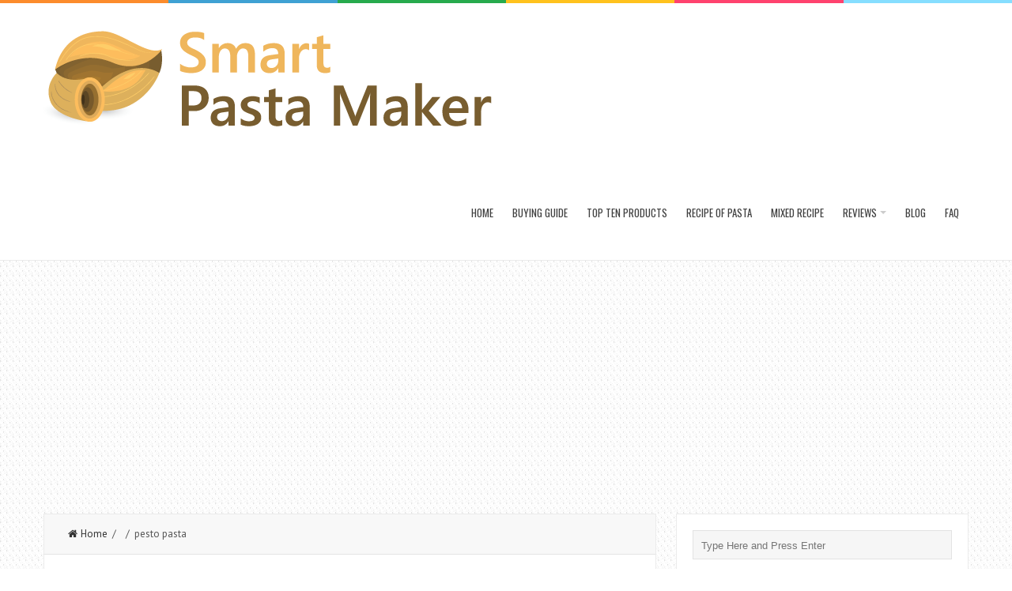

--- FILE ---
content_type: text/html; charset=UTF-8
request_url: https://smartpastamaker.com/pesto-pasta/pesto-pasta-2/
body_size: 11464
content:
<!DOCTYPE html>
<html lang="en-US">
<head>
<meta charset="UTF-8">
<link rel="pingback" href="https://smartpastamaker.com/xmlrpc.php" />
<meta name="viewport" content="width=device-width" />
<meta name='robots' content='index, follow, max-image-preview:large, max-snippet:-1, max-video-preview:-1' />

	<!-- This site is optimized with the Yoast SEO plugin v26.7 - https://yoast.com/wordpress/plugins/seo/ -->
	<title>pesto pasta - Smart Pasta Maker</title>
	<link rel="canonical" href="https://smartpastamaker.com/pesto-pasta/pesto-pasta-2/" />
	<meta property="og:locale" content="en_US" />
	<meta property="og:type" content="article" />
	<meta property="og:title" content="pesto pasta - Smart Pasta Maker" />
	<meta property="og:url" content="https://smartpastamaker.com/pesto-pasta/pesto-pasta-2/" />
	<meta property="og:site_name" content="Smart Pasta Maker" />
	<meta property="article:modified_time" content="2020-11-26T06:21:50+00:00" />
	<meta property="og:image" content="https://smartpastamaker.com/pesto-pasta/pesto-pasta-2" />
	<meta property="og:image:width" content="800" />
	<meta property="og:image:height" content="600" />
	<meta property="og:image:type" content="image/jpeg" />
	<meta name="twitter:card" content="summary_large_image" />
	<script type="application/ld+json" class="yoast-schema-graph">{"@context":"https://schema.org","@graph":[{"@type":"WebPage","@id":"https://smartpastamaker.com/pesto-pasta/pesto-pasta-2/","url":"https://smartpastamaker.com/pesto-pasta/pesto-pasta-2/","name":"pesto pasta - Smart Pasta Maker","isPartOf":{"@id":"https://smartpastamaker.com/#website"},"primaryImageOfPage":{"@id":"https://smartpastamaker.com/pesto-pasta/pesto-pasta-2/#primaryimage"},"image":{"@id":"https://smartpastamaker.com/pesto-pasta/pesto-pasta-2/#primaryimage"},"thumbnailUrl":"https://smartpastamaker.com/wp-content/uploads/2020/11/pesto-pasta.jpg","datePublished":"2020-11-26T06:20:48+00:00","dateModified":"2020-11-26T06:21:50+00:00","breadcrumb":{"@id":"https://smartpastamaker.com/pesto-pasta/pesto-pasta-2/#breadcrumb"},"inLanguage":"en-US","potentialAction":[{"@type":"ReadAction","target":["https://smartpastamaker.com/pesto-pasta/pesto-pasta-2/"]}]},{"@type":"ImageObject","inLanguage":"en-US","@id":"https://smartpastamaker.com/pesto-pasta/pesto-pasta-2/#primaryimage","url":"https://smartpastamaker.com/wp-content/uploads/2020/11/pesto-pasta.jpg","contentUrl":"https://smartpastamaker.com/wp-content/uploads/2020/11/pesto-pasta.jpg","width":800,"height":600,"caption":"pesto pasta"},{"@type":"BreadcrumbList","@id":"https://smartpastamaker.com/pesto-pasta/pesto-pasta-2/#breadcrumb","itemListElement":[{"@type":"ListItem","position":1,"name":"Home","item":"https://smartpastamaker.com/"},{"@type":"ListItem","position":2,"name":"Traditional Italian pesto pasta recipe","item":"https://smartpastamaker.com/pesto-pasta/"},{"@type":"ListItem","position":3,"name":"pesto pasta"}]},{"@type":"WebSite","@id":"https://smartpastamaker.com/#website","url":"https://smartpastamaker.com/","name":"Smart Pasta Maker","description":"Find The Best Deals On Best Pasta Maker","publisher":{"@id":"https://smartpastamaker.com/#organization"},"potentialAction":[{"@type":"SearchAction","target":{"@type":"EntryPoint","urlTemplate":"https://smartpastamaker.com/?s={search_term_string}"},"query-input":{"@type":"PropertyValueSpecification","valueRequired":true,"valueName":"search_term_string"}}],"inLanguage":"en-US"},{"@type":"Organization","@id":"https://smartpastamaker.com/#organization","name":"Smart Pasta Maker","url":"https://smartpastamaker.com/","logo":{"@type":"ImageObject","inLanguage":"en-US","@id":"https://smartpastamaker.com/#/schema/logo/image/","url":"https://smartpastamaker.com/wp-content/uploads/2023/10/Smart-Pasta-Maker-Logo.png","contentUrl":"https://smartpastamaker.com/wp-content/uploads/2023/10/Smart-Pasta-Maker-Logo.png","width":650,"height":225,"caption":"Smart Pasta Maker"},"image":{"@id":"https://smartpastamaker.com/#/schema/logo/image/"}}]}</script>
	<!-- / Yoast SEO plugin. -->


<link rel='dns-prefetch' href='//fonts.googleapis.com' />
<link rel="alternate" type="application/rss+xml" title="Smart Pasta Maker &raquo; Feed" href="https://smartpastamaker.com/feed/" />
<link rel="alternate" type="application/rss+xml" title="Smart Pasta Maker &raquo; Comments Feed" href="https://smartpastamaker.com/comments/feed/" />
<link rel="alternate" type="application/rss+xml" title="Smart Pasta Maker &raquo; pesto pasta Comments Feed" href="https://smartpastamaker.com/pesto-pasta/pesto-pasta-2/feed/" />
<link rel="alternate" title="oEmbed (JSON)" type="application/json+oembed" href="https://smartpastamaker.com/wp-json/oembed/1.0/embed?url=https%3A%2F%2Fsmartpastamaker.com%2Fpesto-pasta%2Fpesto-pasta-2%2F" />
<link rel="alternate" title="oEmbed (XML)" type="text/xml+oembed" href="https://smartpastamaker.com/wp-json/oembed/1.0/embed?url=https%3A%2F%2Fsmartpastamaker.com%2Fpesto-pasta%2Fpesto-pasta-2%2F&#038;format=xml" />
<style id='wp-img-auto-sizes-contain-inline-css' type='text/css'>
img:is([sizes=auto i],[sizes^="auto," i]){contain-intrinsic-size:3000px 1500px}
/*# sourceURL=wp-img-auto-sizes-contain-inline-css */
</style>
<style id='wp-emoji-styles-inline-css' type='text/css'>

	img.wp-smiley, img.emoji {
		display: inline !important;
		border: none !important;
		box-shadow: none !important;
		height: 1em !important;
		width: 1em !important;
		margin: 0 0.07em !important;
		vertical-align: -0.1em !important;
		background: none !important;
		padding: 0 !important;
	}
/*# sourceURL=wp-emoji-styles-inline-css */
</style>
<style id='wp-block-library-inline-css' type='text/css'>
:root{--wp-block-synced-color:#7a00df;--wp-block-synced-color--rgb:122,0,223;--wp-bound-block-color:var(--wp-block-synced-color);--wp-editor-canvas-background:#ddd;--wp-admin-theme-color:#007cba;--wp-admin-theme-color--rgb:0,124,186;--wp-admin-theme-color-darker-10:#006ba1;--wp-admin-theme-color-darker-10--rgb:0,107,160.5;--wp-admin-theme-color-darker-20:#005a87;--wp-admin-theme-color-darker-20--rgb:0,90,135;--wp-admin-border-width-focus:2px}@media (min-resolution:192dpi){:root{--wp-admin-border-width-focus:1.5px}}.wp-element-button{cursor:pointer}:root .has-very-light-gray-background-color{background-color:#eee}:root .has-very-dark-gray-background-color{background-color:#313131}:root .has-very-light-gray-color{color:#eee}:root .has-very-dark-gray-color{color:#313131}:root .has-vivid-green-cyan-to-vivid-cyan-blue-gradient-background{background:linear-gradient(135deg,#00d084,#0693e3)}:root .has-purple-crush-gradient-background{background:linear-gradient(135deg,#34e2e4,#4721fb 50%,#ab1dfe)}:root .has-hazy-dawn-gradient-background{background:linear-gradient(135deg,#faaca8,#dad0ec)}:root .has-subdued-olive-gradient-background{background:linear-gradient(135deg,#fafae1,#67a671)}:root .has-atomic-cream-gradient-background{background:linear-gradient(135deg,#fdd79a,#004a59)}:root .has-nightshade-gradient-background{background:linear-gradient(135deg,#330968,#31cdcf)}:root .has-midnight-gradient-background{background:linear-gradient(135deg,#020381,#2874fc)}:root{--wp--preset--font-size--normal:16px;--wp--preset--font-size--huge:42px}.has-regular-font-size{font-size:1em}.has-larger-font-size{font-size:2.625em}.has-normal-font-size{font-size:var(--wp--preset--font-size--normal)}.has-huge-font-size{font-size:var(--wp--preset--font-size--huge)}.has-text-align-center{text-align:center}.has-text-align-left{text-align:left}.has-text-align-right{text-align:right}.has-fit-text{white-space:nowrap!important}#end-resizable-editor-section{display:none}.aligncenter{clear:both}.items-justified-left{justify-content:flex-start}.items-justified-center{justify-content:center}.items-justified-right{justify-content:flex-end}.items-justified-space-between{justify-content:space-between}.screen-reader-text{border:0;clip-path:inset(50%);height:1px;margin:-1px;overflow:hidden;padding:0;position:absolute;width:1px;word-wrap:normal!important}.screen-reader-text:focus{background-color:#ddd;clip-path:none;color:#444;display:block;font-size:1em;height:auto;left:5px;line-height:normal;padding:15px 23px 14px;text-decoration:none;top:5px;width:auto;z-index:100000}html :where(.has-border-color){border-style:solid}html :where([style*=border-top-color]){border-top-style:solid}html :where([style*=border-right-color]){border-right-style:solid}html :where([style*=border-bottom-color]){border-bottom-style:solid}html :where([style*=border-left-color]){border-left-style:solid}html :where([style*=border-width]){border-style:solid}html :where([style*=border-top-width]){border-top-style:solid}html :where([style*=border-right-width]){border-right-style:solid}html :where([style*=border-bottom-width]){border-bottom-style:solid}html :where([style*=border-left-width]){border-left-style:solid}html :where(img[class*=wp-image-]){height:auto;max-width:100%}:where(figure){margin:0 0 1em}html :where(.is-position-sticky){--wp-admin--admin-bar--position-offset:var(--wp-admin--admin-bar--height,0px)}@media screen and (max-width:600px){html :where(.is-position-sticky){--wp-admin--admin-bar--position-offset:0px}}

/*# sourceURL=wp-block-library-inline-css */
</style><style id='global-styles-inline-css' type='text/css'>
:root{--wp--preset--aspect-ratio--square: 1;--wp--preset--aspect-ratio--4-3: 4/3;--wp--preset--aspect-ratio--3-4: 3/4;--wp--preset--aspect-ratio--3-2: 3/2;--wp--preset--aspect-ratio--2-3: 2/3;--wp--preset--aspect-ratio--16-9: 16/9;--wp--preset--aspect-ratio--9-16: 9/16;--wp--preset--color--black: #000000;--wp--preset--color--cyan-bluish-gray: #abb8c3;--wp--preset--color--white: #ffffff;--wp--preset--color--pale-pink: #f78da7;--wp--preset--color--vivid-red: #cf2e2e;--wp--preset--color--luminous-vivid-orange: #ff6900;--wp--preset--color--luminous-vivid-amber: #fcb900;--wp--preset--color--light-green-cyan: #7bdcb5;--wp--preset--color--vivid-green-cyan: #00d084;--wp--preset--color--pale-cyan-blue: #8ed1fc;--wp--preset--color--vivid-cyan-blue: #0693e3;--wp--preset--color--vivid-purple: #9b51e0;--wp--preset--gradient--vivid-cyan-blue-to-vivid-purple: linear-gradient(135deg,rgb(6,147,227) 0%,rgb(155,81,224) 100%);--wp--preset--gradient--light-green-cyan-to-vivid-green-cyan: linear-gradient(135deg,rgb(122,220,180) 0%,rgb(0,208,130) 100%);--wp--preset--gradient--luminous-vivid-amber-to-luminous-vivid-orange: linear-gradient(135deg,rgb(252,185,0) 0%,rgb(255,105,0) 100%);--wp--preset--gradient--luminous-vivid-orange-to-vivid-red: linear-gradient(135deg,rgb(255,105,0) 0%,rgb(207,46,46) 100%);--wp--preset--gradient--very-light-gray-to-cyan-bluish-gray: linear-gradient(135deg,rgb(238,238,238) 0%,rgb(169,184,195) 100%);--wp--preset--gradient--cool-to-warm-spectrum: linear-gradient(135deg,rgb(74,234,220) 0%,rgb(151,120,209) 20%,rgb(207,42,186) 40%,rgb(238,44,130) 60%,rgb(251,105,98) 80%,rgb(254,248,76) 100%);--wp--preset--gradient--blush-light-purple: linear-gradient(135deg,rgb(255,206,236) 0%,rgb(152,150,240) 100%);--wp--preset--gradient--blush-bordeaux: linear-gradient(135deg,rgb(254,205,165) 0%,rgb(254,45,45) 50%,rgb(107,0,62) 100%);--wp--preset--gradient--luminous-dusk: linear-gradient(135deg,rgb(255,203,112) 0%,rgb(199,81,192) 50%,rgb(65,88,208) 100%);--wp--preset--gradient--pale-ocean: linear-gradient(135deg,rgb(255,245,203) 0%,rgb(182,227,212) 50%,rgb(51,167,181) 100%);--wp--preset--gradient--electric-grass: linear-gradient(135deg,rgb(202,248,128) 0%,rgb(113,206,126) 100%);--wp--preset--gradient--midnight: linear-gradient(135deg,rgb(2,3,129) 0%,rgb(40,116,252) 100%);--wp--preset--font-size--small: 13px;--wp--preset--font-size--medium: 20px;--wp--preset--font-size--large: 36px;--wp--preset--font-size--x-large: 42px;--wp--preset--spacing--20: 0.44rem;--wp--preset--spacing--30: 0.67rem;--wp--preset--spacing--40: 1rem;--wp--preset--spacing--50: 1.5rem;--wp--preset--spacing--60: 2.25rem;--wp--preset--spacing--70: 3.38rem;--wp--preset--spacing--80: 5.06rem;--wp--preset--shadow--natural: 6px 6px 9px rgba(0, 0, 0, 0.2);--wp--preset--shadow--deep: 12px 12px 50px rgba(0, 0, 0, 0.4);--wp--preset--shadow--sharp: 6px 6px 0px rgba(0, 0, 0, 0.2);--wp--preset--shadow--outlined: 6px 6px 0px -3px rgb(255, 255, 255), 6px 6px rgb(0, 0, 0);--wp--preset--shadow--crisp: 6px 6px 0px rgb(0, 0, 0);}:where(.is-layout-flex){gap: 0.5em;}:where(.is-layout-grid){gap: 0.5em;}body .is-layout-flex{display: flex;}.is-layout-flex{flex-wrap: wrap;align-items: center;}.is-layout-flex > :is(*, div){margin: 0;}body .is-layout-grid{display: grid;}.is-layout-grid > :is(*, div){margin: 0;}:where(.wp-block-columns.is-layout-flex){gap: 2em;}:where(.wp-block-columns.is-layout-grid){gap: 2em;}:where(.wp-block-post-template.is-layout-flex){gap: 1.25em;}:where(.wp-block-post-template.is-layout-grid){gap: 1.25em;}.has-black-color{color: var(--wp--preset--color--black) !important;}.has-cyan-bluish-gray-color{color: var(--wp--preset--color--cyan-bluish-gray) !important;}.has-white-color{color: var(--wp--preset--color--white) !important;}.has-pale-pink-color{color: var(--wp--preset--color--pale-pink) !important;}.has-vivid-red-color{color: var(--wp--preset--color--vivid-red) !important;}.has-luminous-vivid-orange-color{color: var(--wp--preset--color--luminous-vivid-orange) !important;}.has-luminous-vivid-amber-color{color: var(--wp--preset--color--luminous-vivid-amber) !important;}.has-light-green-cyan-color{color: var(--wp--preset--color--light-green-cyan) !important;}.has-vivid-green-cyan-color{color: var(--wp--preset--color--vivid-green-cyan) !important;}.has-pale-cyan-blue-color{color: var(--wp--preset--color--pale-cyan-blue) !important;}.has-vivid-cyan-blue-color{color: var(--wp--preset--color--vivid-cyan-blue) !important;}.has-vivid-purple-color{color: var(--wp--preset--color--vivid-purple) !important;}.has-black-background-color{background-color: var(--wp--preset--color--black) !important;}.has-cyan-bluish-gray-background-color{background-color: var(--wp--preset--color--cyan-bluish-gray) !important;}.has-white-background-color{background-color: var(--wp--preset--color--white) !important;}.has-pale-pink-background-color{background-color: var(--wp--preset--color--pale-pink) !important;}.has-vivid-red-background-color{background-color: var(--wp--preset--color--vivid-red) !important;}.has-luminous-vivid-orange-background-color{background-color: var(--wp--preset--color--luminous-vivid-orange) !important;}.has-luminous-vivid-amber-background-color{background-color: var(--wp--preset--color--luminous-vivid-amber) !important;}.has-light-green-cyan-background-color{background-color: var(--wp--preset--color--light-green-cyan) !important;}.has-vivid-green-cyan-background-color{background-color: var(--wp--preset--color--vivid-green-cyan) !important;}.has-pale-cyan-blue-background-color{background-color: var(--wp--preset--color--pale-cyan-blue) !important;}.has-vivid-cyan-blue-background-color{background-color: var(--wp--preset--color--vivid-cyan-blue) !important;}.has-vivid-purple-background-color{background-color: var(--wp--preset--color--vivid-purple) !important;}.has-black-border-color{border-color: var(--wp--preset--color--black) !important;}.has-cyan-bluish-gray-border-color{border-color: var(--wp--preset--color--cyan-bluish-gray) !important;}.has-white-border-color{border-color: var(--wp--preset--color--white) !important;}.has-pale-pink-border-color{border-color: var(--wp--preset--color--pale-pink) !important;}.has-vivid-red-border-color{border-color: var(--wp--preset--color--vivid-red) !important;}.has-luminous-vivid-orange-border-color{border-color: var(--wp--preset--color--luminous-vivid-orange) !important;}.has-luminous-vivid-amber-border-color{border-color: var(--wp--preset--color--luminous-vivid-amber) !important;}.has-light-green-cyan-border-color{border-color: var(--wp--preset--color--light-green-cyan) !important;}.has-vivid-green-cyan-border-color{border-color: var(--wp--preset--color--vivid-green-cyan) !important;}.has-pale-cyan-blue-border-color{border-color: var(--wp--preset--color--pale-cyan-blue) !important;}.has-vivid-cyan-blue-border-color{border-color: var(--wp--preset--color--vivid-cyan-blue) !important;}.has-vivid-purple-border-color{border-color: var(--wp--preset--color--vivid-purple) !important;}.has-vivid-cyan-blue-to-vivid-purple-gradient-background{background: var(--wp--preset--gradient--vivid-cyan-blue-to-vivid-purple) !important;}.has-light-green-cyan-to-vivid-green-cyan-gradient-background{background: var(--wp--preset--gradient--light-green-cyan-to-vivid-green-cyan) !important;}.has-luminous-vivid-amber-to-luminous-vivid-orange-gradient-background{background: var(--wp--preset--gradient--luminous-vivid-amber-to-luminous-vivid-orange) !important;}.has-luminous-vivid-orange-to-vivid-red-gradient-background{background: var(--wp--preset--gradient--luminous-vivid-orange-to-vivid-red) !important;}.has-very-light-gray-to-cyan-bluish-gray-gradient-background{background: var(--wp--preset--gradient--very-light-gray-to-cyan-bluish-gray) !important;}.has-cool-to-warm-spectrum-gradient-background{background: var(--wp--preset--gradient--cool-to-warm-spectrum) !important;}.has-blush-light-purple-gradient-background{background: var(--wp--preset--gradient--blush-light-purple) !important;}.has-blush-bordeaux-gradient-background{background: var(--wp--preset--gradient--blush-bordeaux) !important;}.has-luminous-dusk-gradient-background{background: var(--wp--preset--gradient--luminous-dusk) !important;}.has-pale-ocean-gradient-background{background: var(--wp--preset--gradient--pale-ocean) !important;}.has-electric-grass-gradient-background{background: var(--wp--preset--gradient--electric-grass) !important;}.has-midnight-gradient-background{background: var(--wp--preset--gradient--midnight) !important;}.has-small-font-size{font-size: var(--wp--preset--font-size--small) !important;}.has-medium-font-size{font-size: var(--wp--preset--font-size--medium) !important;}.has-large-font-size{font-size: var(--wp--preset--font-size--large) !important;}.has-x-large-font-size{font-size: var(--wp--preset--font-size--x-large) !important;}
/*# sourceURL=global-styles-inline-css */
</style>

<style id='classic-theme-styles-inline-css' type='text/css'>
/*! This file is auto-generated */
.wp-block-button__link{color:#fff;background-color:#32373c;border-radius:9999px;box-shadow:none;text-decoration:none;padding:calc(.667em + 2px) calc(1.333em + 2px);font-size:1.125em}.wp-block-file__button{background:#32373c;color:#fff;text-decoration:none}
/*# sourceURL=/wp-includes/css/classic-themes.min.css */
</style>
<link rel='stylesheet' id='contact-form-7-css' href='https://smartpastamaker.com/wp-content/plugins/contact-form-7/includes/css/styles.css?ver=6.1.4' type='text/css' media='all' />
<link rel='stylesheet' id='liveblog-google-font-css' href='//fonts.googleapis.com/css?family=PT+Sans%3A400%2C500%2C600%2C700%2C800%7CLobster%3A400%2C500%2C600%2C700%2C800%7COswald%3A400%2C500%2C600%2C700%2C800&#038;ver=6.9' type='text/css' media='all' />
<link rel='stylesheet' id='liveblog-style-css' href='https://smartpastamaker.com/wp-content/themes/liveblog/style.css?ver=6.9' type='text/css' media='all' />
<link rel='stylesheet' id='liveblog-font-awesome-css' href='https://smartpastamaker.com/wp-content/themes/liveblog/assets/css/font-awesome.min.css?ver=6.9' type='text/css' media='all' />
<link rel='stylesheet' id='liveblog-responsive-css' href='https://smartpastamaker.com/wp-content/themes/liveblog/assets/css/responsive.css?ver=6.9' type='text/css' media='all' />
<script type="text/javascript" src="https://smartpastamaker.com/wp-includes/js/jquery/jquery.min.js?ver=3.7.1" id="jquery-core-js"></script>
<script type="text/javascript" src="https://smartpastamaker.com/wp-includes/js/jquery/jquery-migrate.min.js?ver=3.4.1" id="jquery-migrate-js"></script>
<link rel="https://api.w.org/" href="https://smartpastamaker.com/wp-json/" /><link rel="alternate" title="JSON" type="application/json" href="https://smartpastamaker.com/wp-json/wp/v2/media/1002" /><link rel="EditURI" type="application/rsd+xml" title="RSD" href="https://smartpastamaker.com/xmlrpc.php?rsd" />
<meta name="generator" content="WordPress 6.9" />
<link rel='shortlink' href='https://smartpastamaker.com/?p=1002' />
<script async src="https://pagead2.googlesyndication.com/pagead/js/adsbygoogle.js?client=ca-pub-0124197621847357"
     crossorigin="anonymous"></script>
<meta name="google-site-verification" content="LoKtoJPPCP3JA_94Dbpaw2FjsTwV1O-aIvsaeJLlJqA" />	<style type="text/css">
	body { font-family: PT Sans}.header #logo {font-family: ;font-style: ;font-weight: ;}.nav-menu {font-family: Oswald;font-style: normal;font-weight: 400;font-size: 13;line-height: 20;text-transform: uppercase;}h1,h2,h3,h4,h5,h6, .widgettitle, .search-button, #commentform #submit { font-family: Oswald}.entry-title {font-family: Oswald;font-style: normal;font-weight: 700;text-transform: uppercase;}.single-title {font-family: Oswald;font-style: normal;font-weight: 700;}.post-content {font-family: PT Sans;font-style: normal;font-weight: 400;}.widget-title, #tabs li, .section-heading {font-family: Oswald;font-style: normal;font-weight: 700;text-transform: uppercase;}	</style>
<style type="text/css" id="custom-background-css">
body.custom-background { background-image: url("https://smartpastamaker.com/wp-content/themes/liveblog/assets/images/bg.png"); background-position: left top; background-size: auto; background-repeat: repeat; background-attachment: scroll; }
</style>
	<link rel="icon" href="https://smartpastamaker.com/wp-content/uploads/2021/08/Smart-Pasta-Maker-Fav-139x150.png" sizes="32x32" />
<link rel="icon" href="https://smartpastamaker.com/wp-content/uploads/2021/08/Smart-Pasta-Maker-Fav.png" sizes="192x192" />
<link rel="apple-touch-icon" href="https://smartpastamaker.com/wp-content/uploads/2021/08/Smart-Pasta-Maker-Fav.png" />
<meta name="msapplication-TileImage" content="https://smartpastamaker.com/wp-content/uploads/2021/08/Smart-Pasta-Maker-Fav.png" />
</head>
<body data-rsssl=1 id="blog" class="attachment wp-singular attachment-template-default single single-attachment postid-1002 attachmentid-1002 attachment-jpeg custom-background wp-theme-liveblog main" itemscope itemtype="http://schema.org/WebPage">
	<div class="st-container">
		<div class="main-container ">
			<div class="menu-pusher">
				<!-- START HEADER -->
                <header class="main-header clearfix">
    <div class="top-border">
        <span class="border-list"></span>
        <span class="border-list"></span>
        <span class="border-list"></span>
        <span class="border-list"></span>
        <span class="border-list"></span>
        <span class="border-list"></span>
    </div>
    <div class="header clearfix">
        <div class="container">
            <div class="logo-wrap">
                                                    <div id="logo">
                        <a href="https://smartpastamaker.com/">
                            <img src="https://smartpastamaker.com/wp-content/uploads/2025/10/spm-Logo.png" alt="Smart Pasta Maker">
                        </a>
                    </div>
                                            </div>
            <div class="main-menu menu-one clearfix">
                <div class="center-width clearfix">
    <div class="menu-btn off-menu fa fa-align-justify" data-effect="st-effect-4"></div>
    <div class="main-nav">
        <nav class="nav-menu" >
            <div id="close-button"><i class="fa fa-times"></i></div>
            <ul id="menu-menu-2" class="menu"><li id="menu-item-1127" class="menu-item menu-item-type-custom menu-item-object-custom menu-item-home menu-item-1127"><a href="https://smartpastamaker.com/">Home</a></li>
<li id="menu-item-25" class="menu-item menu-item-type-taxonomy menu-item-object-category menu-item-25"><a href="https://smartpastamaker.com/category/buying-guide/">Buying Guide</a></li>
<li id="menu-item-28" class="menu-item menu-item-type-taxonomy menu-item-object-category menu-item-28"><a href="https://smartpastamaker.com/category/top-ten-products/">Top Ten Products</a></li>
<li id="menu-item-26" class="menu-item menu-item-type-taxonomy menu-item-object-category menu-item-26"><a href="https://smartpastamaker.com/category/recipe-of-pasta/">Recipe of Pasta</a></li>
<li id="menu-item-694" class="menu-item menu-item-type-taxonomy menu-item-object-category menu-item-694"><a href="https://smartpastamaker.com/category/mixed-recipe/">Mixed Recipe</a></li>
<li id="menu-item-27" class="menu-item menu-item-type-taxonomy menu-item-object-category menu-item-has-children menu-item-27"><a href="https://smartpastamaker.com/category/reviews/">Reviews</a>
<ul class="sub-menu">
	<li id="menu-item-440" class="menu-item menu-item-type-taxonomy menu-item-object-category menu-item-440"><a href="https://smartpastamaker.com/category/reviews/accessories/">Accessories</a></li>
</ul>
</li>
<li id="menu-item-406" class="menu-item menu-item-type-custom menu-item-object-custom menu-item-406"><a href="https://smartpastamaker.com/blog/">Blog</a></li>
<li id="menu-item-157" class="menu-item menu-item-type-post_type menu-item-object-page menu-item-157"><a href="https://smartpastamaker.com/faq/">FAQ</a></li>
</ul>        </nav>
    </div><!-- .main-nav -->
    </div>            </div><!--.main-menu-->
        </div><!-- .container -->
    </div><!-- .header -->
</header>				<!-- END HEADER -->
                <div class="main-wrapper clearfix">	<div id="page">
		<div class="detail-page">
			<div class="main-content">
				<div id="content" class="content-area single-content-area">
					<div class="content-single">
						<div class="content-detail">
						                                    <div class="breadcrumbs">
                                        <a href="https://smartpastamaker.com"> <i class="fa fa-home"></i>Home</a>&nbsp;&nbsp;/&nbsp;&nbsp;&nbsp;&nbsp;/&nbsp;&nbsp;pesto pasta                                    </div>                                <div class="single-content">
                                    <article id="post-1002" class="post-1002 attachment type-attachment status-inherit hentry">
                                        <div class="post-box">
                                            <header>
                                                <h1 class="title entry-title single-title">pesto pasta</h1>
                                            </header><!--.header-->
                                            <div class="post-meta">
	<span class="post-type post-type-standard"><i class="fa fa-thumb-tack"></i></span>            <span class="post-author"><i class="fa fa-user"></i><a href="https://smartpastamaker.com/author/miki/" title="Posts by Kei Taylor" rel="author">Kei Taylor</a></span>            <span class="post-date">
                <i class="fa fa-calendar"></i>
                <time datetime="2020-11-26T06:20:48+00:00" title="November 26, 2020">
                    November 26, 2020                </time>
            </span>		  <span class="post-cats"><i class="fa fa-tag"></i> </span>		  <span class="post-comments"><i class="fa fa-comments-o"></i> <a href="https://smartpastamaker.com/pesto-pasta/pesto-pasta-2/#respond" class="comments-link" >Leave a Comment</a></span></div><!--.post-meta-->                                            <div class="post-inner">
                                                <div class="post-content entry-content single-post-content">

                                                    <p class="attachment"><a href='https://smartpastamaker.com/wp-content/uploads/2020/11/pesto-pasta.jpg'><img fetchpriority="high" decoding="async" width="300" height="225" src="https://smartpastamaker.com/wp-content/uploads/2020/11/pesto-pasta-300x225.jpg" class="attachment-medium size-medium" alt="pesto pasta" srcset="https://smartpastamaker.com/wp-content/uploads/2020/11/pesto-pasta-300x225.jpg 300w, https://smartpastamaker.com/wp-content/uploads/2020/11/pesto-pasta-150x113.jpg 150w, https://smartpastamaker.com/wp-content/uploads/2020/11/pesto-pasta-768x576.jpg 768w, https://smartpastamaker.com/wp-content/uploads/2020/11/pesto-pasta-640x480.jpg 640w, https://smartpastamaker.com/wp-content/uploads/2020/11/pesto-pasta-65x49.jpg 65w, https://smartpastamaker.com/wp-content/uploads/2020/11/pesto-pasta-220x165.jpg 220w, https://smartpastamaker.com/wp-content/uploads/2020/11/pesto-pasta-133x100.jpg 133w, https://smartpastamaker.com/wp-content/uploads/2020/11/pesto-pasta-358x269.jpg 358w, https://smartpastamaker.com/wp-content/uploads/2020/11/pesto-pasta-533x400.jpg 533w, https://smartpastamaker.com/wp-content/uploads/2020/11/pesto-pasta-600x450.jpg 600w, https://smartpastamaker.com/wp-content/uploads/2020/11/pesto-pasta-680x510.jpg 680w, https://smartpastamaker.com/wp-content/uploads/2020/11/pesto-pasta.jpg 800w" sizes="(max-width: 300px) 100vw, 300px" /></a></p>
                                                    
                                                    
                                                                                                    </div><!--.single-post-content-->
                                            </div><!--.post-inner-->
                                        </div><!--.post-box-->
                                    </article>
                                </div><!--.single-content-->
						  </div>
                            	<nav class="navigation post-navigation single-box clearfix" role="navigation">
		<div class="nav-links">
					</div><!-- .nav-links -->
	</nav><!-- .navigation -->
	<div class="author-box">
	<h3 class="section-heading uppercase">About Author</h3>
	<div class="author-box-avtar">
		<img src="https://smartpastamaker.com/wp-content/uploads/2025/01/Screenshot_62-1-150x146.png" width="100" height="97" srcset="https://smartpastamaker.com/wp-content/uploads/2025/01/Screenshot_62-1.png 2x" alt="Kei Taylor" class="avatar avatar-100 wp-user-avatar wp-user-avatar-100 alignnone photo" />	</div>
	<div class="author-info-container">
		<div class="author-info">
			<div class="author-head">
				<h5>Kei Taylor</h5>
			</div>
			<p></p>
		</div>
	</div>
</div>	
			<!-- If comments are open, but there are no comments. -->

					<div id="respond" class="comment-respond">
		<h3 id="reply-title" class="comment-reply-title"><h4 class="section-heading uppercase"><span>Leave a Reply</span></h4> <small><a rel="nofollow" id="cancel-comment-reply-link" href="/pesto-pasta/pesto-pasta-2/#respond" style="display:none;">Cancel reply</a></small></h3><form action="https://smartpastamaker.com/wp-comments-post.php" method="post" id="commentform" class="comment-form"><p class="comment-form-comment"><label for="comment">Comments <span class="required">*</span></label><textarea id="comment" name="comment" cols="45" rows="8" aria-required="true"></textarea></p><p class="comment-form-author"><label for="author">Name <span class="required">*</span></label> <input id="author" name="author" type="text" value="" size="19" /></p>
<p class="comment-form-email"><label for="email">Email <span class="required">*</span></label> <input id="email" name="email" type="text" value="" size="19" /></p>
<p class="comment-form-url"><label for="url">Website</label><input id="url" name="url" type="text" value="" size="19" /></p>
<p class="comment-form-cookies-consent"><input id="wp-comment-cookies-consent" name="wp-comment-cookies-consent" type="checkbox" value="yes" /> <label for="wp-comment-cookies-consent">Save my name, email, and website in this browser for the next time I comment.</label></p>
<p class="form-submit"><input name="submit" type="submit" id="submit" class="submit" value="Submit " /> <input type='hidden' name='comment_post_ID' value='1002' id='comment_post_ID' />
<input type='hidden' name='comment_parent' id='comment_parent' value='0' />
</p><p style="display: none;"><input type="hidden" id="akismet_comment_nonce" name="akismet_comment_nonce" value="72513c98da" /></p><p style="display: none !important;" class="akismet-fields-container" data-prefix="ak_"><label>&#916;<textarea name="ak_hp_textarea" cols="45" rows="8" maxlength="100"></textarea></label><input type="hidden" id="ak_js_1" name="ak_js" value="208"/><script>document.getElementById( "ak_js_1" ).setAttribute( "value", ( new Date() ).getTime() );</script></p></form>	</div><!-- #respond -->
	<p class="akismet_comment_form_privacy_notice">This site uses Akismet to reduce spam. <a href="https://akismet.com/privacy/" target="_blank" rel="nofollow noopener">Learn how your comment data is processed.</a></p>					</div>
				</div>
				<aside class="sidebar">
	<div id="sidebar">
		<div class="widget sidebar-widget widget_search"><form method="get" class="searchform search-form" action="https://smartpastamaker.com/">
	<fieldset> 
		<input type="text" name="s" class="s" value="" placeholder="Type Here and Press Enter"> 
		
	</fieldset>
    <input type="submit" class="search-button" placeholder="Search" type="submit" value="Search">
</form></div><div class="widget sidebar-widget widget_text"><h3 class="widget-title"><span>Amazon best selling pasta maker</span></h3>			<div class="textwidget"><p><a href="https://amzn.to/4mpwAdc"><img loading="lazy" decoding="async" class="alignnone size-medium wp-image-3098" src="https://smartpastamaker.com/wp-content/uploads/2025/05/ISILER-Pasta-Maker-300x293.jpg" alt="ISILER Pasta Maker, 9 Adjustable Thickness Settings 2 in 1 Pasta Machine with Rollers and Cutter, Noodle Maker for Dumpling Skin, Spaghetti, Fettuccini, Lasagna" width="300" height="293" srcset="https://smartpastamaker.com/wp-content/uploads/2025/05/ISILER-Pasta-Maker-300x293.jpg 300w, https://smartpastamaker.com/wp-content/uploads/2025/05/ISILER-Pasta-Maker-1024x1001.jpg 1024w, https://smartpastamaker.com/wp-content/uploads/2025/05/ISILER-Pasta-Maker-150x147.jpg 150w, https://smartpastamaker.com/wp-content/uploads/2025/05/ISILER-Pasta-Maker-768x751.jpg 768w, https://smartpastamaker.com/wp-content/uploads/2025/05/ISILER-Pasta-Maker-220x215.jpg 220w, https://smartpastamaker.com/wp-content/uploads/2025/05/ISILER-Pasta-Maker-102x100.jpg 102w, https://smartpastamaker.com/wp-content/uploads/2025/05/ISILER-Pasta-Maker-307x300.jpg 307w, https://smartpastamaker.com/wp-content/uploads/2025/05/ISILER-Pasta-Maker-409x400.jpg 409w, https://smartpastamaker.com/wp-content/uploads/2025/05/ISILER-Pasta-Maker-460x450.jpg 460w, https://smartpastamaker.com/wp-content/uploads/2025/05/ISILER-Pasta-Maker-521x510.jpg 521w, https://smartpastamaker.com/wp-content/uploads/2025/05/ISILER-Pasta-Maker.jpg 1500w" sizes="auto, (max-width: 300px) 100vw, 300px" /></a></p>
<p><strong><a href="https://amzn.to/4mpwAdc">Check Price on Amazon</a></strong></p>
</div>
		</div>
		<div class="widget sidebar-widget widget_recent_entries">
		<h3 class="widget-title"><span>Recent Posts</span></h3>
		<ul>
											<li>
					<a href="https://smartpastamaker.com/barilla-gluten-free-rotini-pasta/">Barilla Gluten Free Rotini Pasta Review Vegan And Non-GMO</a>
									</li>
											<li>
					<a href="https://smartpastamaker.com/delallo-pasta-gluten-free-orzo/">DeLallo Pasta Gluten-Free Orzo: Taste And Quality Review</a>
									</li>
											<li>
					<a href="https://smartpastamaker.com/tinkyada-gluten-free-pasta-3-pack/">Tinkyada Gluten-Free Pasta 3-Pack: Elbow, Spirals And Penne Review</a>
									</li>
											<li>
					<a href="https://smartpastamaker.com/jovial-whole-grain-brown-rice-stelline-pasta/">Jovial Whole Grain Brown Rice Stelline Pasta Review: Star-Shaped, Organic And Gluten-Free</a>
									</li>
											<li>
					<a href="https://smartpastamaker.com/delallo-12-oz-gluten-free-orzo-pasta/">DeLallo 12 oz Gluten Free Orzo Pasta Review – All Natural And Kosher</a>
									</li>
					</ul>

		</div><div class="widget sidebar-widget widget_text"><h3 class="widget-title"><span>Philips 7000 Series Pasta Maker</span></h3>			<div class="textwidget"><p><a href="https://amzn.to/42RU9n7"><img loading="lazy" decoding="async" class="alignnone size-medium" src="https://m.media-amazon.com/images/I/41WsQGRAp5L._AC_SL1080_.jpg" width="759" height="850" /></a></p>
<p><strong><a href="https://amzn.to/42RU9n7">Check Price on Amazon</a></strong></p>
</div>
		</div><div class="widget sidebar-widget widget_text"><h3 class="widget-title"><span>Philips Pasta Maker &#8211; Fully Automatic</span></h3>			<div class="textwidget"><p><a href="https://amzn.to/42RUjed"><img loading="lazy" decoding="async" class="alignnone size-medium" src="https://m.media-amazon.com/images/I/615u+k-nZRL._AC_SL1500_.jpg" width="1389" height="1006" /></a></p>
<p><strong><a href="https://amzn.to/42RUjed">Check Price on Amazon</a></strong></p>
</div>
		</div><div class="widget sidebar-widget widget_categories"><h3 class="widget-title"><span>Categories</span></h3>
			<ul>
					<li class="cat-item cat-item-114"><a href="https://smartpastamaker.com/category/reviews/accessories/">Accessories</a>
</li>
	<li class="cat-item cat-item-4"><a href="https://smartpastamaker.com/category/blog/">Blog</a>
</li>
	<li class="cat-item cat-item-2"><a href="https://smartpastamaker.com/category/buying-guide/">Buying Guide</a>
</li>
	<li class="cat-item cat-item-133"><a href="https://smartpastamaker.com/category/mixed-recipe/">Mixed Recipe</a>
</li>
	<li class="cat-item cat-item-115"><a href="https://smartpastamaker.com/category/reviews/pasta-maker/">Pasta Maker</a>
</li>
	<li class="cat-item cat-item-5"><a href="https://smartpastamaker.com/category/recipe-of-pasta/">Recipe of Pasta</a>
</li>
	<li class="cat-item cat-item-1"><a href="https://smartpastamaker.com/category/reviews/">Reviews</a>
</li>
	<li class="cat-item cat-item-3"><a href="https://smartpastamaker.com/category/top-ten-products/">Top Ten Products</a>
</li>
			</ul>

			</div><div class="widget sidebar-widget widget_text"><h3 class="widget-title"><span>ANTREE 3-1 Pasta Maker Attachment for KitchenAid</span></h3>			<div class="textwidget"><p><a href="https://amzn.to/43yDjZN"><img loading="lazy" decoding="async" class="alignnone" src="https://m.media-amazon.com/images/I/71yXb-sx2yS._AC_SL1500_.jpg" alt="ANTREE 3-1 Pasta Maker Attachment for KitchenAid includes Pasta Sheet Roller attachment &amp; Spaghetti Cutter &amp; Fettuccine Cutter attachment, Easy to use and clean with Pasta Drying Rack &amp; Cleaning Brush" width="1500" height="1450" /></a></p>
<p><strong><a href="https://amzn.to/43yDjZN">Check Price on Amazon</a></strong></p>
</div>
		</div><div class="widget sidebar-widget widget_text"><h3 class="widget-title"><span>Nuvantee Pasta Maker</span></h3>			<div class="textwidget"><p><a href="https://amzn.to/3ZfTERt"><img loading="lazy" decoding="async" class="alignnone" src="https://m.media-amazon.com/images/I/81XO7JwwIaL._AC_SL1500_.jpg" alt="Nuvantee Pasta Maker with 7 Adjustable Thickness Settings - 2 in 1 Noodle Maker with Rollers and Cutter, Make Spaghetti, Fettuccini, Lasagna, &amp; More" width="1500" height="1495" /></a></p>
<p><a href="https://amzn.to/3ZfTERt"><strong>Check Price on Amazon</strong></a></p>
</div>
		</div><div class="widget sidebar-widget widget_archive"><h3 class="widget-title"><span>Archives</span></h3>
			<ul>
					<li><a href='https://smartpastamaker.com/2026/01/'>January 2026</a></li>
	<li><a href='https://smartpastamaker.com/2025/12/'>December 2025</a></li>
	<li><a href='https://smartpastamaker.com/2025/11/'>November 2025</a></li>
	<li><a href='https://smartpastamaker.com/2025/10/'>October 2025</a></li>
	<li><a href='https://smartpastamaker.com/2025/09/'>September 2025</a></li>
	<li><a href='https://smartpastamaker.com/2025/08/'>August 2025</a></li>
	<li><a href='https://smartpastamaker.com/2025/07/'>July 2025</a></li>
	<li><a href='https://smartpastamaker.com/2025/06/'>June 2025</a></li>
	<li><a href='https://smartpastamaker.com/2025/05/'>May 2025</a></li>
	<li><a href='https://smartpastamaker.com/2025/04/'>April 2025</a></li>
	<li><a href='https://smartpastamaker.com/2025/03/'>March 2025</a></li>
	<li><a href='https://smartpastamaker.com/2025/02/'>February 2025</a></li>
	<li><a href='https://smartpastamaker.com/2024/08/'>August 2024</a></li>
	<li><a href='https://smartpastamaker.com/2024/06/'>June 2024</a></li>
	<li><a href='https://smartpastamaker.com/2024/05/'>May 2024</a></li>
	<li><a href='https://smartpastamaker.com/2024/04/'>April 2024</a></li>
	<li><a href='https://smartpastamaker.com/2024/02/'>February 2024</a></li>
	<li><a href='https://smartpastamaker.com/2024/01/'>January 2024</a></li>
	<li><a href='https://smartpastamaker.com/2023/12/'>December 2023</a></li>
	<li><a href='https://smartpastamaker.com/2023/11/'>November 2023</a></li>
	<li><a href='https://smartpastamaker.com/2023/10/'>October 2023</a></li>
	<li><a href='https://smartpastamaker.com/2023/05/'>May 2023</a></li>
	<li><a href='https://smartpastamaker.com/2023/04/'>April 2023</a></li>
	<li><a href='https://smartpastamaker.com/2023/03/'>March 2023</a></li>
	<li><a href='https://smartpastamaker.com/2023/02/'>February 2023</a></li>
	<li><a href='https://smartpastamaker.com/2023/01/'>January 2023</a></li>
	<li><a href='https://smartpastamaker.com/2022/12/'>December 2022</a></li>
	<li><a href='https://smartpastamaker.com/2022/11/'>November 2022</a></li>
	<li><a href='https://smartpastamaker.com/2022/10/'>October 2022</a></li>
	<li><a href='https://smartpastamaker.com/2022/09/'>September 2022</a></li>
	<li><a href='https://smartpastamaker.com/2022/08/'>August 2022</a></li>
	<li><a href='https://smartpastamaker.com/2022/07/'>July 2022</a></li>
	<li><a href='https://smartpastamaker.com/2022/06/'>June 2022</a></li>
	<li><a href='https://smartpastamaker.com/2022/05/'>May 2022</a></li>
	<li><a href='https://smartpastamaker.com/2022/04/'>April 2022</a></li>
	<li><a href='https://smartpastamaker.com/2022/03/'>March 2022</a></li>
	<li><a href='https://smartpastamaker.com/2022/02/'>February 2022</a></li>
	<li><a href='https://smartpastamaker.com/2022/01/'>January 2022</a></li>
	<li><a href='https://smartpastamaker.com/2021/12/'>December 2021</a></li>
	<li><a href='https://smartpastamaker.com/2021/11/'>November 2021</a></li>
	<li><a href='https://smartpastamaker.com/2021/10/'>October 2021</a></li>
	<li><a href='https://smartpastamaker.com/2021/09/'>September 2021</a></li>
	<li><a href='https://smartpastamaker.com/2021/08/'>August 2021</a></li>
	<li><a href='https://smartpastamaker.com/2021/07/'>July 2021</a></li>
	<li><a href='https://smartpastamaker.com/2021/06/'>June 2021</a></li>
	<li><a href='https://smartpastamaker.com/2021/03/'>March 2021</a></li>
	<li><a href='https://smartpastamaker.com/2021/02/'>February 2021</a></li>
	<li><a href='https://smartpastamaker.com/2021/01/'>January 2021</a></li>
	<li><a href='https://smartpastamaker.com/2020/12/'>December 2020</a></li>
	<li><a href='https://smartpastamaker.com/2020/11/'>November 2020</a></li>
	<li><a href='https://smartpastamaker.com/2020/10/'>October 2020</a></li>
	<li><a href='https://smartpastamaker.com/2020/01/'>January 2020</a></li>
	<li><a href='https://smartpastamaker.com/2019/09/'>September 2019</a></li>
	<li><a href='https://smartpastamaker.com/2019/08/'>August 2019</a></li>
	<li><a href='https://smartpastamaker.com/2019/07/'>July 2019</a></li>
	<li><a href='https://smartpastamaker.com/2019/06/'>June 2019</a></li>
	<li><a href='https://smartpastamaker.com/2019/03/'>March 2019</a></li>
	<li><a href='https://smartpastamaker.com/2019/02/'>February 2019</a></li>
	<li><a href='https://smartpastamaker.com/2019/01/'>January 2019</a></li>
	<li><a href='https://smartpastamaker.com/2018/10/'>October 2018</a></li>
	<li><a href='https://smartpastamaker.com/2018/09/'>September 2018</a></li>
	<li><a href='https://smartpastamaker.com/2018/07/'>July 2018</a></li>
	<li><a href='https://smartpastamaker.com/2018/05/'>May 2018</a></li>
	<li><a href='https://smartpastamaker.com/2017/08/'>August 2017</a></li>
	<li><a href='https://smartpastamaker.com/2017/06/'>June 2017</a></li>
	<li><a href='https://smartpastamaker.com/2017/05/'>May 2017</a></li>
	<li><a href='https://smartpastamaker.com/2017/03/'>March 2017</a></li>
	<li><a href='https://smartpastamaker.com/2017/02/'>February 2017</a></li>
	<li><a href='https://smartpastamaker.com/2017/01/'>January 2017</a></li>
	<li><a href='https://smartpastamaker.com/2016/12/'>December 2016</a></li>
	<li><a href='https://smartpastamaker.com/2016/11/'>November 2016</a></li>
	<li><a href='https://smartpastamaker.com/2016/10/'>October 2016</a></li>
	<li><a href='https://smartpastamaker.com/2016/09/'>September 2016</a></li>
			</ul>

			</div>	</div>
</aside>			</div><!--.detail-page-->
		</div><!--.main-content-->
                </div>
            </div><!--.main-wrapper-->
		<footer class="footer">
			<div class="container clearfix">
                <div class="footer-widgets footer-columns-4">
                    <div class="footer-widget footer-widget-1">
                                            </div>
                    <div class="footer-widget footer-widget-2">
                                            </div>
                    <div class="footer-widget footer-widget-3">
                                            </div>
                    <div class="footer-widget footer-widget-4 last">
                                            </div>
                </div><!-- .footer-widgets -->
			</div><!-- .container -->
		</footer>
		<div class="copyright">
			<div class="copyright-inner">
				<div class="copyright-text">
                                            Theme by <a href="http://themespie.com/" rel="designer">ThemesPie</a>                        <span>|</span>
                        Proudly Powered by <a href="http://wordpress.org/">WordPress</a>                                    </div>
			</div>
		</div><!-- .copyright -->
	</div><!-- .st-pusher -->
</div><!-- .main-container -->
	<div class="back-to-top"><i class="fa fa-arrow-up"></i></div>
</div><!--.st-container-->
<script type="speculationrules">
{"prefetch":[{"source":"document","where":{"and":[{"href_matches":"/*"},{"not":{"href_matches":["/wp-*.php","/wp-admin/*","/wp-content/uploads/*","/wp-content/*","/wp-content/plugins/*","/wp-content/themes/liveblog/*","/*\\?(.+)"]}},{"not":{"selector_matches":"a[rel~=\"nofollow\"]"}},{"not":{"selector_matches":".no-prefetch, .no-prefetch a"}}]},"eagerness":"conservative"}]}
</script>
<script type="text/javascript" src="https://smartpastamaker.com/wp-includes/js/dist/hooks.min.js?ver=dd5603f07f9220ed27f1" id="wp-hooks-js"></script>
<script type="text/javascript" src="https://smartpastamaker.com/wp-includes/js/dist/i18n.min.js?ver=c26c3dc7bed366793375" id="wp-i18n-js"></script>
<script type="text/javascript" id="wp-i18n-js-after">
/* <![CDATA[ */
wp.i18n.setLocaleData( { 'text direction\u0004ltr': [ 'ltr' ] } );
//# sourceURL=wp-i18n-js-after
/* ]]> */
</script>
<script type="text/javascript" src="https://smartpastamaker.com/wp-content/plugins/contact-form-7/includes/swv/js/index.js?ver=6.1.4" id="swv-js"></script>
<script type="text/javascript" id="contact-form-7-js-before">
/* <![CDATA[ */
var wpcf7 = {
    "api": {
        "root": "https:\/\/smartpastamaker.com\/wp-json\/",
        "namespace": "contact-form-7\/v1"
    }
};
//# sourceURL=contact-form-7-js-before
/* ]]> */
</script>
<script type="text/javascript" src="https://smartpastamaker.com/wp-content/plugins/contact-form-7/includes/js/index.js?ver=6.1.4" id="contact-form-7-js"></script>
<script type="text/javascript" src="https://smartpastamaker.com/wp-includes/js/comment-reply.min.js?ver=6.9" id="comment-reply-js" async="async" data-wp-strategy="async" fetchpriority="low"></script>
<script type="text/javascript" src="https://smartpastamaker.com/wp-content/themes/liveblog/assets/js/theme-scripts.js?ver=1.0" id="liveblog-theme-scripts-js"></script>
<script defer type="text/javascript" src="https://smartpastamaker.com/wp-content/plugins/akismet/_inc/akismet-frontend.js?ver=1764217688" id="akismet-frontend-js"></script>
<script id="wp-emoji-settings" type="application/json">
{"baseUrl":"https://s.w.org/images/core/emoji/17.0.2/72x72/","ext":".png","svgUrl":"https://s.w.org/images/core/emoji/17.0.2/svg/","svgExt":".svg","source":{"concatemoji":"https://smartpastamaker.com/wp-includes/js/wp-emoji-release.min.js?ver=6.9"}}
</script>
<script type="module">
/* <![CDATA[ */
/*! This file is auto-generated */
const a=JSON.parse(document.getElementById("wp-emoji-settings").textContent),o=(window._wpemojiSettings=a,"wpEmojiSettingsSupports"),s=["flag","emoji"];function i(e){try{var t={supportTests:e,timestamp:(new Date).valueOf()};sessionStorage.setItem(o,JSON.stringify(t))}catch(e){}}function c(e,t,n){e.clearRect(0,0,e.canvas.width,e.canvas.height),e.fillText(t,0,0);t=new Uint32Array(e.getImageData(0,0,e.canvas.width,e.canvas.height).data);e.clearRect(0,0,e.canvas.width,e.canvas.height),e.fillText(n,0,0);const a=new Uint32Array(e.getImageData(0,0,e.canvas.width,e.canvas.height).data);return t.every((e,t)=>e===a[t])}function p(e,t){e.clearRect(0,0,e.canvas.width,e.canvas.height),e.fillText(t,0,0);var n=e.getImageData(16,16,1,1);for(let e=0;e<n.data.length;e++)if(0!==n.data[e])return!1;return!0}function u(e,t,n,a){switch(t){case"flag":return n(e,"\ud83c\udff3\ufe0f\u200d\u26a7\ufe0f","\ud83c\udff3\ufe0f\u200b\u26a7\ufe0f")?!1:!n(e,"\ud83c\udde8\ud83c\uddf6","\ud83c\udde8\u200b\ud83c\uddf6")&&!n(e,"\ud83c\udff4\udb40\udc67\udb40\udc62\udb40\udc65\udb40\udc6e\udb40\udc67\udb40\udc7f","\ud83c\udff4\u200b\udb40\udc67\u200b\udb40\udc62\u200b\udb40\udc65\u200b\udb40\udc6e\u200b\udb40\udc67\u200b\udb40\udc7f");case"emoji":return!a(e,"\ud83e\u1fac8")}return!1}function f(e,t,n,a){let r;const o=(r="undefined"!=typeof WorkerGlobalScope&&self instanceof WorkerGlobalScope?new OffscreenCanvas(300,150):document.createElement("canvas")).getContext("2d",{willReadFrequently:!0}),s=(o.textBaseline="top",o.font="600 32px Arial",{});return e.forEach(e=>{s[e]=t(o,e,n,a)}),s}function r(e){var t=document.createElement("script");t.src=e,t.defer=!0,document.head.appendChild(t)}a.supports={everything:!0,everythingExceptFlag:!0},new Promise(t=>{let n=function(){try{var e=JSON.parse(sessionStorage.getItem(o));if("object"==typeof e&&"number"==typeof e.timestamp&&(new Date).valueOf()<e.timestamp+604800&&"object"==typeof e.supportTests)return e.supportTests}catch(e){}return null}();if(!n){if("undefined"!=typeof Worker&&"undefined"!=typeof OffscreenCanvas&&"undefined"!=typeof URL&&URL.createObjectURL&&"undefined"!=typeof Blob)try{var e="postMessage("+f.toString()+"("+[JSON.stringify(s),u.toString(),c.toString(),p.toString()].join(",")+"));",a=new Blob([e],{type:"text/javascript"});const r=new Worker(URL.createObjectURL(a),{name:"wpTestEmojiSupports"});return void(r.onmessage=e=>{i(n=e.data),r.terminate(),t(n)})}catch(e){}i(n=f(s,u,c,p))}t(n)}).then(e=>{for(const n in e)a.supports[n]=e[n],a.supports.everything=a.supports.everything&&a.supports[n],"flag"!==n&&(a.supports.everythingExceptFlag=a.supports.everythingExceptFlag&&a.supports[n]);var t;a.supports.everythingExceptFlag=a.supports.everythingExceptFlag&&!a.supports.flag,a.supports.everything||((t=a.source||{}).concatemoji?r(t.concatemoji):t.wpemoji&&t.twemoji&&(r(t.twemoji),r(t.wpemoji)))});
//# sourceURL=https://smartpastamaker.com/wp-includes/js/wp-emoji-loader.min.js
/* ]]> */
</script>
</body>
</html>

--- FILE ---
content_type: text/html; charset=utf-8
request_url: https://www.google.com/recaptcha/api2/aframe
body_size: 269
content:
<!DOCTYPE HTML><html><head><meta http-equiv="content-type" content="text/html; charset=UTF-8"></head><body><script nonce="fBEH9T1U9F6wKLkIH_JAJg">/** Anti-fraud and anti-abuse applications only. See google.com/recaptcha */ try{var clients={'sodar':'https://pagead2.googlesyndication.com/pagead/sodar?'};window.addEventListener("message",function(a){try{if(a.source===window.parent){var b=JSON.parse(a.data);var c=clients[b['id']];if(c){var d=document.createElement('img');d.src=c+b['params']+'&rc='+(localStorage.getItem("rc::a")?sessionStorage.getItem("rc::b"):"");window.document.body.appendChild(d);sessionStorage.setItem("rc::e",parseInt(sessionStorage.getItem("rc::e")||0)+1);localStorage.setItem("rc::h",'1769244004138');}}}catch(b){}});window.parent.postMessage("_grecaptcha_ready", "*");}catch(b){}</script></body></html>